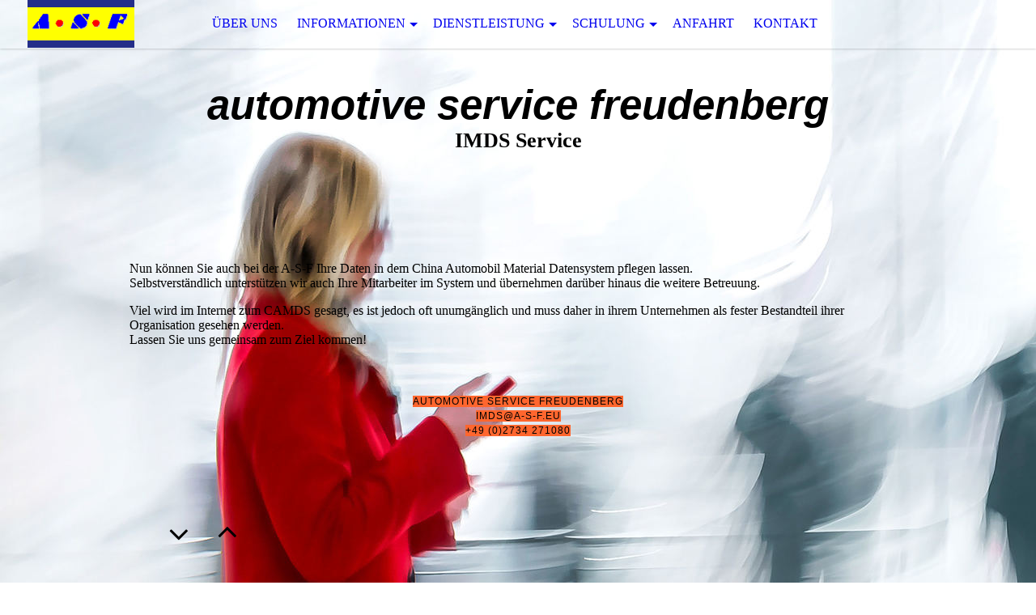

--- FILE ---
content_type: text/html; charset=utf-8
request_url: https://a-s-f.eu/Informationen/CAMDS
body_size: 18387
content:
<!DOCTYPE html><html><head><meta http-equiv="Content-Type" content="text/html; charset=UTF-8"><title>IMDS-Service</title><meta name="description" content="IMDS-Dienstleistungen , Erfassen der IMDS Daten durch A-S-F , IMDS-Schulung,"><meta name="keywords" content="IMDS, Dienstleistung , imds, Schulung,RoHS"><link href="https://a-s-f.eu/Informationen/CAMDS" rel="canonical"><meta content="IMDS-Service" property="og:title"><meta content="website" property="og:type"><meta content="https://a-s-f.eu/Informationen/CAMDS" property="og:url"><script>
              window.beng = window.beng || {};
              window.beng.env = {
                language: "en",
                country: "US",
                mode: "deploy",
                context: "page",
                pageId: "000000654385",
                skeletonId: "",
                scope: "HTO01FLYKVRJ",
                isProtected: false,
                navigationText: "CAMDS 系统发给",
                instance: "1",
                common_prefix: "https://homepagedesigner.telekom.de",
                design_common: "https://homepagedesigner.telekom.de/beng/designs/",
                design_template: "oem/cm_dh_071",
                path_design: "https://homepagedesigner.telekom.de/beng/designs/data/oem/cm_dh_071/",
                path_res: "https://homepagedesigner.telekom.de/res/",
                path_bengres: "https://homepagedesigner.telekom.de/beng/res/",
                masterDomain: "",
                preferredDomain: "",
                preprocessHostingUri: function(uri) {
                  
                    return uri || "";
                  
                },
                hideEmptyAreas: true
              };
            </script><script xmlns="http://www.w3.org/1999/xhtml" src="https://homepagedesigner.telekom.de/cm4all-beng-proxy/beng-proxy.js">;</script><link xmlns="http://www.w3.org/1999/xhtml" rel="stylesheet" href="https://homepagedesigner.telekom.de/.cm4all/e/static/3rdparty/font-awesome/css/font-awesome.min.css"></link><link rel="stylesheet" type="text/css" href="//homepagedesigner.telekom.de/.cm4all/res/static/libcm4all-js-widget/3.89.7/css/widget-runtime.css"/>

<link rel="stylesheet" type="text/css" href="//homepagedesigner.telekom.de/.cm4all/res/static/beng-editor/5.3.130/css/deploy.css"/>

<link rel="stylesheet" type="text/css" href="//homepagedesigner.telekom.de/.cm4all/res/static/libcm4all-js-widget/3.89.7/css/slideshow-common.css"/>

<script src="//homepagedesigner.telekom.de/.cm4all/res/static/jquery-1.7/jquery.js">;</script><script src="//homepagedesigner.telekom.de/.cm4all/res/static/prototype-1.7.3/prototype.js">;</script><script src="//homepagedesigner.telekom.de/.cm4all/res/static/jslib/1.4.1/js/legacy.js">;</script><script src="//homepagedesigner.telekom.de/.cm4all/res/static/libcm4all-js-widget/3.89.7/js/widget-runtime.js">;</script>

<script src="//homepagedesigner.telekom.de/.cm4all/res/static/libcm4all-js-widget/3.89.7/js/slideshow-common.js">;</script>

<script src="//homepagedesigner.telekom.de/.cm4all/res/static/beng-editor/5.3.130/js/deploy.js">;</script>

<meta name="viewport" content="width=device-width, initial-scale=1"><link rel="stylesheet" type="text/css" href="https://homepagedesigner.telekom.de/.cm4all/designs/static/oem/cm_dh_071/1769040071.0975978/css/main.css"><link rel="stylesheet" type="text/css" href="https://homepagedesigner.telekom.de/.cm4all/designs/static/oem/cm_dh_071/1769040071.0975978/css/responsive.css"><link rel="stylesheet" type="text/css" href="https://homepagedesigner.telekom.de/.cm4all/designs/static/oem/cm_dh_071/1769040071.0975978/css/cm-templates-global-style.css"><script type="text/javascript" language="javascript" src="https://homepagedesigner.telekom.de/.cm4all/designs/static/oem/cm_dh_071/1769040071.0975978/js/fix_sidebar.js"></script><script type="text/javascript" language="javascript" src="https://homepagedesigner.telekom.de/.cm4all/designs/static/oem/cm_dh_071/1769040071.0975978/js/cm-templates-global-script.js"></script><!--$Id: template.xsl 1832 2012-03-01 10:37:09Z dominikh $--><link href="/.cm4all/handler.php/vars.css?v=20240118103743" type="text/css" rel="stylesheet"><style type="text/css">.cm-logo {background-image: url("/.cm4all/uproc.php/0/imported/logo.gif?_=18060a769d0");
        background-position: 50% 50%;
background-size: auto 100%;
background-repeat: no-repeat;
      }</style><script type="text/javascript">window.cmLogoWidgetId = "TKOMSI_cm4all_com_widgets_Logo_22145298";
            window.cmLogoGetCommonWidget = function (){
                return new cm4all.Common.Widget({
            base    : "/Informationen/CAMDS",
            session : "",
            frame   : "",
            path    : "TKOMSI_cm4all_com_widgets_Logo_22145298"
        })
            };
            window.logoConfiguration = {
                "cm-logo-x" : "50%",
        "cm-logo-y" : "50%",
        "cm-logo-v" : "2.0",
        "cm-logo-w" : "auto",
        "cm-logo-h" : "100%",
        "cm-logo-di" : "oem/cm_dux_077_2",
        "cm-logo-u" : "uro-service://",
        "cm-logo-k" : "%7B%22serviceId%22%3A%220%22%2C%22path%22%3A%22%2Fimported%22%2C%22name%22%3A%22logo.gif%22%2C%22type%22%3A%22image%2Fgif%22%2C%22size%22%3A1738%2C%22start%22%3A%2218060a769d0%22%2C%22width%22%3A160%2C%22height%22%3A72%7D",
        "cm-logo-bc" : "",
        "cm-logo-ln" : "",
        "cm-logo-ln$" : "",
        "cm-logo-hi" : false
        ,
        _logoBaseUrl : "uro-service:\/\/",
        _logoPath : "%7B%22serviceId%22%3A%220%22%2C%22path%22%3A%22%2Fimported%22%2C%22name%22%3A%22logo.gif%22%2C%22type%22%3A%22image%2Fgif%22%2C%22size%22%3A1738%2C%22start%22%3A%2218060a769d0%22%2C%22width%22%3A160%2C%22height%22%3A72%7D"
        };
          jQuery(document).ready(function() {
            var logoElement = jQuery(".cm-logo");
            logoElement.attr("role", "img");
            logoElement.attr("tabindex", "0");
            logoElement.attr("aria-label", "logo");
          });
        </script><link rel="icon" href="data:;base64,iVBORw0KGgo="/><style id="cm_table_styles"></style><style id="cm_background_queries">            @media(min-width: 100px), (min-resolution: 72dpi), (-webkit-min-device-pixel-ratio: 1) {.cm-background{background-image:url("/.cm4all/uproc.php/1500/presetbackgrounds/oem/cm_dh_086/.hintergrund_001.jpg/picture-200?_=19bf7cf6cf1");}}@media(min-width: 100px), (min-resolution: 144dpi), (-webkit-min-device-pixel-ratio: 2) {.cm-background{background-image:url("/.cm4all/uproc.php/1500/presetbackgrounds/oem/cm_dh_086/.hintergrund_001.jpg/picture-400?_=19bf7cf6cf1");}}@media(min-width: 200px), (min-resolution: 72dpi), (-webkit-min-device-pixel-ratio: 1) {.cm-background{background-image:url("/.cm4all/uproc.php/1500/presetbackgrounds/oem/cm_dh_086/.hintergrund_001.jpg/picture-400?_=19bf7cf6cf1");}}@media(min-width: 200px), (min-resolution: 144dpi), (-webkit-min-device-pixel-ratio: 2) {.cm-background{background-image:url("/.cm4all/uproc.php/1500/presetbackgrounds/oem/cm_dh_086/.hintergrund_001.jpg/picture-800?_=19bf7cf6cf1");}}@media(min-width: 400px), (min-resolution: 72dpi), (-webkit-min-device-pixel-ratio: 1) {.cm-background{background-image:url("/.cm4all/uproc.php/1500/presetbackgrounds/oem/cm_dh_086/.hintergrund_001.jpg/picture-800?_=19bf7cf6cf1");}}@media(min-width: 400px), (min-resolution: 144dpi), (-webkit-min-device-pixel-ratio: 2) {.cm-background{background-image:url("/.cm4all/uproc.php/1500/presetbackgrounds/oem/cm_dh_086/.hintergrund_001.jpg/picture-1200?_=19bf7cf6cf1");}}@media(min-width: 600px), (min-resolution: 72dpi), (-webkit-min-device-pixel-ratio: 1) {.cm-background{background-image:url("/.cm4all/uproc.php/1500/presetbackgrounds/oem/cm_dh_086/.hintergrund_001.jpg/picture-1200?_=19bf7cf6cf1");}}@media(min-width: 600px), (min-resolution: 144dpi), (-webkit-min-device-pixel-ratio: 2) {.cm-background{background-image:url("/.cm4all/uproc.php/1500/presetbackgrounds/oem/cm_dh_086/.hintergrund_001.jpg/picture-1600?_=19bf7cf6cf1");}}@media(min-width: 800px), (min-resolution: 72dpi), (-webkit-min-device-pixel-ratio: 1) {.cm-background{background-image:url("/.cm4all/uproc.php/1500/presetbackgrounds/oem/cm_dh_086/.hintergrund_001.jpg/picture-1600?_=19bf7cf6cf1");}}@media(min-width: 800px), (min-resolution: 144dpi), (-webkit-min-device-pixel-ratio: 2) {.cm-background{background-image:url("/.cm4all/uproc.php/1500/presetbackgrounds/oem/cm_dh_086/.hintergrund_001.jpg/picture-2600?_=19bf7cf6cf1");}}
</style><script type="application/x-cm4all-cookie-consent" data-code=""></script></head><body ondrop="return false;" class=" device-desktop cm-deploy cm-deploy-342 cm-deploy-4x"><div class="cm-background" data-cm-qa-bg="image"></div><div class="cm-background-video" data-cm-qa-bg="video"></div><div class="cm-background-effects" data-cm-qa-bg="effect"></div><div class="cm-templates-container"><div class="cm-kv-0" id="keyvisual"></div><header class="head_wrapper"><div class="cm-logo cm_can_be_empty" id="logo"> </div><div class="edges_left"><div class="rotateme"> </div></div><nav class="navigation_wrapper" id="cm_navigation"><ul id="cm_mainnavigation"><li id="cm_navigation_pid_654390"><a title="über uns" href="/ueber-uns" class="cm_anchor">über uns</a></li><li id="cm_navigation_pid_654389" class="cm_current cm_has_subnavigation"><a title="Informationen" href="/Informationen" class="cm_anchor">Informationen</a><ul class="cm_subnavigation" id="cm_subnavigation_pid_654389"><li id="cm_navigation_pid_654388"><a title="Imds" href="/Informationen/Imds" class="cm_anchor">Imds</a></li><li id="cm_navigation_pid_654387"><a title="Rohs" href="/Informationen/Rohs" class="cm_anchor">Rohs</a></li><li id="cm_navigation_pid_654386"><a title="Reach+BPR" href="/Informationen/Reach-BPR" class="cm_anchor">Reach+BPR</a></li><li id="cm_navigation_pid_654385" class="cm_current"><a title="CAMDS 系统发给" href="/Informationen/CAMDS" class="cm_anchor">CAMDS 系统发给</a></li><li id="cm_navigation_pid_1007774"><a title="GADSL/ Normen" href="/Informationen/GADSL-Normen" class="cm_anchor">GADSL/ Normen</a></li></ul></li><li id="cm_navigation_pid_654384" class="cm_has_subnavigation"><a title="Dienstleistung" href="/Dienstleistung" class="cm_anchor">Dienstleistung</a><ul class="cm_subnavigation" id="cm_subnavigation_pid_654384"><li id="cm_navigation_pid_654382"><a title="Beratung" href="/Dienstleistung/Beratung" class="cm_anchor">Beratung</a></li><li id="cm_navigation_pid_654381"><a title="Datenkonzeption" href="/Dienstleistung/Datenkonzeption" class="cm_anchor">Datenkonzeption</a></li><li id="cm_navigation_pid_654380"><a title=" Preise" href="/Dienstleistung/Preise" class="cm_anchor"> Preise</a></li></ul></li><li id="cm_navigation_pid_654378" class="cm_has_subnavigation"><a title="Schulung" href="/Schulung" class="cm_anchor">Schulung</a><ul class="cm_subnavigation" id="cm_subnavigation_pid_654378"><li id="cm_navigation_pid_654377"><a title="IMDS Schulungsinhalte" href="/Schulung/IMDS-Schulungsinhalte" class="cm_anchor">IMDS Schulungsinhalte</a></li></ul></li><li id="cm_navigation_pid_654375"><a title="Anfahrt" href="/Anfahrt" class="cm_anchor">Anfahrt</a></li><li id="cm_navigation_pid_654376"><a title="Kontakt" href="/Kontakt" class="cm_anchor">Kontakt</a></li></ul></nav><div class="edges_right"><div class="rotateme"> </div></div><div class="toolbartop" id="toolbar_top"><div class="ticon" onclick="goToByScroll('#footer');"><i class="fa fa-angle-down"></i></div><div class="ticon" onclick="goToByScroll('#title_wrapper');"><i class="fa fa-angle-up"></i></div></div></header><div class="content_wrapper"><div class="title_wrapper cm_can_be_empty" id="title_wrapper"><div class="title cm_can_be_empty cm-templates-heading__title" id="title" style=""><span style='font-style: italic; font-family: "Source Sans Pro", sans-serif;'><strong>automotive service freudenberg</strong></span></div><div class="subtitle cm_can_be_empty cm-templates-heading__subtitle" id="subtitle" style=""><strong>IMDS Service</strong><br></div></div><div class="main_wrapper"><div class="main_color cm-template-content"><main class="content_main cm-template-content__main cm-templates-text" data-cm-hintable="yes"><p><br></p><p>Nun können Sie auch bei der A-S-F Ihre Daten in dem China Automobil Material Datensystem pflegen lassen. <br>Selbstverständlich unterstützen wir auch Ihre Mitarbeiter im System und übernehmen darüber hinaus die weitere Betreuung. <br></p><p>Viel wird im Internet zum CAMDS gesagt, es ist jedoch oft unumgänglich und muss daher in ihrem Unternehmen als fester Bestandteil ihrer Organisation gesehen werden. <br>Lassen Sie uns gemeinsam zum Ziel kommen!<br></p><div id="cm_bottom_clearer" style="clear: both;" contenteditable="false"></div></main></div><footer class="footer_wrapper cm-templates-footer cm_can_be_empty" id="footer" data-cm-hintable="yes"><span style="font-size: 12px; background-color: #ff662e; font-family: Arial, sans-serif;">automotive service freudenberg<br></span><div><span style='font-size: 12px; background-color: #ff662e; font-weight: 300; font-family: "Source Sans Pro", sans-serif;'>iM</span><span style='font-size: 12px; background-color: #ff662e; font-weight: 300; font-family: "Source Sans Pro", sans-serif;'>ds@a-s-f.eu</span></div><div><span style='font-size: 12px; font-family: "Source Sans Pro", sans-serif; background-color: #ff662e;'>+49 (0)2734 271080</span><br></div><div><br></div></footer></div><div class="sidebar_wrapper cm-templates-sidebar-wrapper"><div class="toolbar_wrapper" id="toolbar"><div class="ticon" onclick="goToByScroll('#footer');"><i class="fa fa-angle-down"></i></div><div class="ticon" onclick="goToByScroll('#title_wrapper');"><i class="fa fa-angle-up"></i></div></div><aside class="sidebar cm_can_be_empty" id="widgetbar_site_1" data-cm-hintable="yes"><p><br></p></aside><aside class="sidebar cm_can_be_empty" id="widgetbar_page_1" data-cm-hintable="yes"><p> </p></aside><aside class="sidebar cm_can_be_empty" id="widgetbar_page_2" data-cm-hintable="yes"><p><br></p></aside><aside class="sidebar cm_can_be_empty" id="widgetbar_site_2" data-cm-hintable="yes"><p> <span style='font-weight: 900; font-family: "Source Sans Pro", sans-serif;'> </span></p></aside></div></div></div><script type="text/javascript">

function goToByScroll(id){
     jQuery('html,body').animate({scrollTop: jQuery(id).offset().top},'slow');
}

</script><div class="cm_widget_anchor"><a name="TKOMSI_cm4all_com_widgets_CookiePolicy_22145299" id="widgetanchor_TKOMSI_cm4all_com_widgets_CookiePolicy_22145299"><!--cm4all.com.widgets.CookiePolicy--></a></div><script data-tracking="true" data-cookie-settings-enabled="false" src="https://homepagedesigner.telekom.de/.cm4all/widgetres.php/cm4all.com.widgets.CookiePolicy/show.js?v=3.3.29" defer="defer" id="cookieSettingsScript"></script><noscript ><div style="position:absolute;bottom:0;" id="statdiv"><img alt="" height="1" width="1" src="https://homepagedesigner.telekom.de/.cm4all/_pixel.img?site=1654909-ttVktgC5&amp;page=pid_654385&amp;path=%2FInformationen%2FCAMDS&amp;nt=CAMDS+%E7%B3%BB%E7%BB%9F%E5%8F%91%E7%BB%99"/></div></noscript><script  type="text/javascript">//<![CDATA[
            document.body.insertAdjacentHTML('beforeend', '<div style="position:absolute;bottom:0;" id="statdiv"><img alt="" height="1" width="1" src="https://homepagedesigner.telekom.de/.cm4all/_pixel.img?site=1654909-ttVktgC5&amp;page=pid_654385&amp;path=%2FInformationen%2FCAMDS&amp;nt=CAMDS+%E7%B3%BB%E7%BB%9F%E5%8F%91%E7%BB%99&amp;domain='+escape(document.location.hostname)+'&amp;ref='+escape(document.referrer)+'"/></div>');
        //]]></script><div style="display: none;" id="keyvisualWidgetVideosContainer"></div><style type="text/css"></style><style type="text/css">
			#keyvisual {
				overflow: hidden;
			}
			.kv-video-wrapper {
				width: 100%;
				height: 100%;
				position: relative;
			}
			</style><script type="text/javascript">
				jQuery(document).ready(function() {
					function moveTempVideos(slideshow, isEditorMode) {
						var videosContainer = document.getElementById('keyvisualWidgetVideosContainer');
						if (videosContainer) {
							while (videosContainer.firstChild) {
								var div = videosContainer.firstChild;
								var divPosition = div.className.substring('cm-kv-0-tempvideo-'.length);
								if (isEditorMode && parseInt(divPosition) > 1) {
									break;
								}
								videosContainer.removeChild(div);
								if (div.nodeType == Node.ELEMENT_NODE) {
									var pos = '';
									if (slideshow) {
										pos = '-' + divPosition;
									}
									var kv = document.querySelector('.cm-kv-0' + pos);
									if (kv) {
										if (!slideshow) {
											var wrapperDiv = document.createElement("div"); 
											wrapperDiv.setAttribute("class", "kv-video-wrapper");
											kv.insertBefore(wrapperDiv, kv.firstChild);
											kv = wrapperDiv;
										}
										while (div.firstChild) {
											kv.appendChild(div.firstChild);
										}
										if (!slideshow) {
											break;
										}
									}
								}
							}
						}
					}

					function kvClickAction(mode, href) {
						if (mode == 'internal') {
							if (!window.top.syntony || !/_home$/.test(window.top.syntony.bifmState)) {
								window.location.href = href;
							}
						} else if (mode == 'external') {
							var a = document.createElement('a');
							a.href = href;
							a.target = '_blank';
							a.rel = 'noreferrer noopener';
							a.click();
						}
					}

					var keyvisualElement = jQuery("[cm_type=keyvisual]");
					if(keyvisualElement.length == 0){
						keyvisualElement = jQuery("#keyvisual");
					}
					if(keyvisualElement.length == 0){
						keyvisualElement = jQuery("[class~=cm-kv-0]");
					}
				
					moveTempVideos(false, false);
					var video = document.querySelector('#keyvisual video');
					if (video) {
						video.play();
					}
				
				var containers = document.querySelectorAll("[cm_type=keyvisual], [id=keyvisual], .cm-keyvisual");
				for (var i = 0; i < containers.length; i++) {
					var container = containers[i];
					if (container && window.beng && beng.env && beng.env.hideEmptyAreas) {
						if (beng.env.mode != "edit") {
						container.addClassName("cm_empty");
						} else {
						container.addClassName("cm_empty_editor");
						}
					}
				}
				
			});
		</script></body></html>
